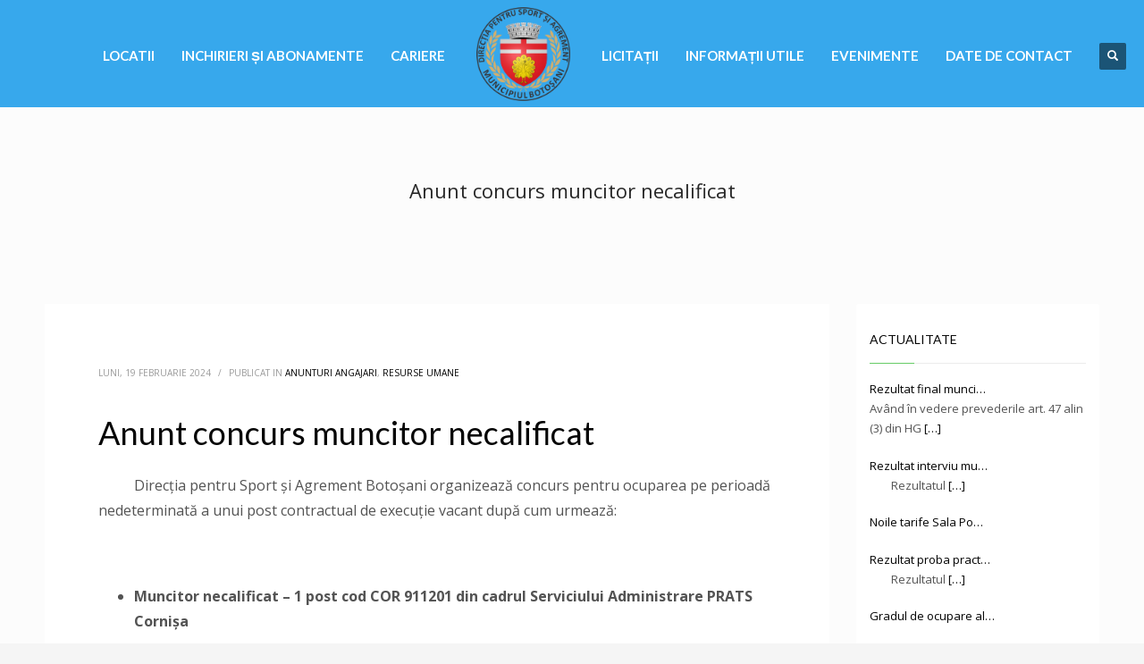

--- FILE ---
content_type: text/html; charset=UTF-8
request_url: https://dsabotosani.ro/anunt-concurs-muncitor-necalificat/
body_size: 54413
content:
<!DOCTYPE html>
<html lang="ro-RO">
<head>
<meta charset="UTF-8"/>
<meta name="twitter:widgets:csp" content="on"/>
<link rel="profile" href="http://gmpg.org/xfn/11"/>
<link rel="pingback" href="https://dsabotosani.ro/xmlrpc.php"/>

<title>Anunt concurs muncitor necalificat &#8211; Direcția pentru Sport și Agrement Botoșani</title>
<link rel='dns-prefetch' href='//fonts.googleapis.com' />
<link rel='dns-prefetch' href='//s.w.org' />
<link rel="alternate" type="application/rss+xml" title="Direcția pentru Sport și Agrement Botoșani &raquo; Flux" href="https://dsabotosani.ro/feed/" />
<link rel="alternate" type="application/rss+xml" title="Direcția pentru Sport și Agrement Botoșani &raquo; Flux comentarii" href="https://dsabotosani.ro/comments/feed/" />
<link rel="alternate" type="application/rss+xml" title="Flux comentarii Direcția pentru Sport și Agrement Botoșani &raquo; Anunt concurs muncitor necalificat" href="https://dsabotosani.ro/anunt-concurs-muncitor-necalificat/feed/" />
		<script type="text/javascript">
			window._wpemojiSettings = {"baseUrl":"https:\/\/s.w.org\/images\/core\/emoji\/11.2.0\/72x72\/","ext":".png","svgUrl":"https:\/\/s.w.org\/images\/core\/emoji\/11.2.0\/svg\/","svgExt":".svg","source":{"concatemoji":"https:\/\/dsabotosani.ro\/wp-includes\/js\/wp-emoji-release.min.js?ver=5.1.19"}};
			!function(e,a,t){var n,r,o,i=a.createElement("canvas"),p=i.getContext&&i.getContext("2d");function s(e,t){var a=String.fromCharCode;p.clearRect(0,0,i.width,i.height),p.fillText(a.apply(this,e),0,0);e=i.toDataURL();return p.clearRect(0,0,i.width,i.height),p.fillText(a.apply(this,t),0,0),e===i.toDataURL()}function c(e){var t=a.createElement("script");t.src=e,t.defer=t.type="text/javascript",a.getElementsByTagName("head")[0].appendChild(t)}for(o=Array("flag","emoji"),t.supports={everything:!0,everythingExceptFlag:!0},r=0;r<o.length;r++)t.supports[o[r]]=function(e){if(!p||!p.fillText)return!1;switch(p.textBaseline="top",p.font="600 32px Arial",e){case"flag":return s([55356,56826,55356,56819],[55356,56826,8203,55356,56819])?!1:!s([55356,57332,56128,56423,56128,56418,56128,56421,56128,56430,56128,56423,56128,56447],[55356,57332,8203,56128,56423,8203,56128,56418,8203,56128,56421,8203,56128,56430,8203,56128,56423,8203,56128,56447]);case"emoji":return!s([55358,56760,9792,65039],[55358,56760,8203,9792,65039])}return!1}(o[r]),t.supports.everything=t.supports.everything&&t.supports[o[r]],"flag"!==o[r]&&(t.supports.everythingExceptFlag=t.supports.everythingExceptFlag&&t.supports[o[r]]);t.supports.everythingExceptFlag=t.supports.everythingExceptFlag&&!t.supports.flag,t.DOMReady=!1,t.readyCallback=function(){t.DOMReady=!0},t.supports.everything||(n=function(){t.readyCallback()},a.addEventListener?(a.addEventListener("DOMContentLoaded",n,!1),e.addEventListener("load",n,!1)):(e.attachEvent("onload",n),a.attachEvent("onreadystatechange",function(){"complete"===a.readyState&&t.readyCallback()})),(n=t.source||{}).concatemoji?c(n.concatemoji):n.wpemoji&&n.twemoji&&(c(n.twemoji),c(n.wpemoji)))}(window,document,window._wpemojiSettings);
		</script>
		<style type="text/css">
img.wp-smiley,
img.emoji {
	display: inline !important;
	border: none !important;
	box-shadow: none !important;
	height: 1em !important;
	width: 1em !important;
	margin: 0 .07em !important;
	vertical-align: -0.1em !important;
	background: none !important;
	padding: 0 !important;
}
</style>
	<link rel='stylesheet' id='zn_all_g_fonts-css'  href='//fonts.googleapis.com/css?family=Lato%3A100%2C300%2Cregular%2C700%2C900%7COpen+Sans%3A300%2Cregular%2C600%2C700%2C800&#038;ver=5.1.19' type='text/css' media='all' />
<link rel='stylesheet' id='wp-block-library-css'  href='https://dsabotosani.ro/wp-includes/css/dist/block-library/style.min.css?ver=5.1.19' type='text/css' media='all' />
<link rel='stylesheet' id='mptt-style-css'  href='https://dsabotosani.ro/wp-content/plugins/mp-timetable/media/css/style.css?ver=2.4.8' type='text/css' media='all' />
<link rel='stylesheet' id='rs-plugin-settings-css'  href='https://dsabotosani.ro/wp-content/plugins/revslider/public/assets/css/settings.css?ver=5.4.8' type='text/css' media='all' />
<style id='rs-plugin-settings-inline-css' type='text/css'>
#rs-demo-id {}
</style>
<link rel='stylesheet' id='kallyas-styles-css'  href='https://dsabotosani.ro/wp-content/themes/kallyas/style.css?ver=4.16.8' type='text/css' media='all' />
<link rel='stylesheet' id='th-bootstrap-styles-css'  href='https://dsabotosani.ro/wp-content/themes/kallyas/css/bootstrap.min.css?ver=4.16.8' type='text/css' media='all' />
<link rel='stylesheet' id='th-theme-template-styles-css'  href='https://dsabotosani.ro/wp-content/themes/kallyas/css/template.min.css?ver=4.16.8' type='text/css' media='all' />
<link rel='stylesheet' id='recent-posts-widget-with-thumbnails-public-style-css'  href='https://dsabotosani.ro/wp-content/plugins/recent-posts-widget-with-thumbnails/public.css?ver=7.1.1' type='text/css' media='all' />
<link rel='stylesheet' id='zion-frontend-css'  href='https://dsabotosani.ro/wp-content/themes/kallyas/framework/zion-builder/assets/css/znb_frontend.css?ver=1.0.23' type='text/css' media='all' />
<link rel='stylesheet' id='4271-layout.css-css'  href='//dsabotosani.ro/wp-content/uploads/zion-builder/cache/4271-layout.css?ver=c12536fa686c6d5cba026d89396b8b88' type='text/css' media='all' />
<link rel='stylesheet' id='kallyas-child-css'  href='https://dsabotosani.ro/wp-content/themes/kallyas-child/style.css?ver=4.16.8' type='text/css' media='all' />
<link rel='stylesheet' id='animate.css-css'  href='https://dsabotosani.ro/wp-content/themes/kallyas/css/vendors/animate.min.css?ver=4.16.8' type='text/css' media='all' />
<link rel='stylesheet' id='srpw-style-css'  href='https://dsabotosani.ro/wp-content/plugins/smart-recent-posts-widget/assets/css/srpw-frontend.css?ver=5.1.19' type='text/css' media='all' />
<link rel='stylesheet' id='th-theme-print-stylesheet-css'  href='https://dsabotosani.ro/wp-content/themes/kallyas/css/print.css?ver=4.16.8' type='text/css' media='print' />
<link rel='stylesheet' id='th-theme-options-styles-css'  href='//dsabotosani.ro/wp-content/uploads/zn_dynamic.css?ver=1754032300' type='text/css' media='all' />
<script type='text/javascript' src='https://dsabotosani.ro/wp-includes/js/jquery/jquery.js?ver=1.12.4'></script>
<script type='text/javascript' src='https://dsabotosani.ro/wp-includes/js/jquery/jquery-migrate.min.js?ver=1.4.1'></script>
<script type='text/javascript' src='https://dsabotosani.ro/wp-content/plugins/revslider/public/assets/js/jquery.themepunch.tools.min.js?ver=5.4.8'></script>
<script type='text/javascript' src='https://dsabotosani.ro/wp-content/plugins/revslider/public/assets/js/jquery.themepunch.revolution.min.js?ver=5.4.8'></script>
<link rel='https://api.w.org/' href='https://dsabotosani.ro/wp-json/' />
<link rel="EditURI" type="application/rsd+xml" title="RSD" href="https://dsabotosani.ro/xmlrpc.php?rsd" />
<link rel="wlwmanifest" type="application/wlwmanifest+xml" href="https://dsabotosani.ro/wp-includes/wlwmanifest.xml" /> 
<link rel='prev' title='Rezultate finale manipulant bunuri' href='https://dsabotosani.ro/rezultate-finale-manipulant-bunuri/' />
<link rel='next' title='Anunt achizitie directa' href='https://dsabotosani.ro/anunt-achizitie-directa/' />
<meta name="generator" content="WordPress 5.1.19" />
<link rel="canonical" href="https://dsabotosani.ro/anunt-concurs-muncitor-necalificat/" />
<link rel='shortlink' href='https://dsabotosani.ro/?p=4271' />
<link rel="alternate" type="application/json+oembed" href="https://dsabotosani.ro/wp-json/oembed/1.0/embed?url=https%3A%2F%2Fdsabotosani.ro%2Fanunt-concurs-muncitor-necalificat%2F" />
<link rel="alternate" type="text/xml+oembed" href="https://dsabotosani.ro/wp-json/oembed/1.0/embed?url=https%3A%2F%2Fdsabotosani.ro%2Fanunt-concurs-muncitor-necalificat%2F&#038;format=xml" />
<noscript><style type="text/css">.mptt-shortcode-wrapper .mptt-shortcode-table:first-of-type{display:table!important}.mptt-shortcode-wrapper .mptt-shortcode-table .mptt-event-container:hover{height:auto!important;min-height:100%!important}body.mprm_ie_browser .mptt-shortcode-wrapper .mptt-event-container{height:auto!important}@media (max-width:767px){.mptt-shortcode-wrapper .mptt-shortcode-table:first-of-type{display:none!important}}</style></noscript><!-- <meta name="NextGEN" version="3.1.7" /> -->
		<meta name="theme-color"
			  content="#66cc66">
				<meta name="viewport" content="width=device-width, initial-scale=1, maximum-scale=1"/>
		
		<!--[if lte IE 8]>
		<script type="text/javascript">
			var $buoop = {
				vs: {i: 10, f: 25, o: 12.1, s: 7, n: 9}
			};

			$buoop.ol = window.onload;

			window.onload = function () {
				try {
					if ($buoop.ol) {
						$buoop.ol()
					}
				}
				catch (e) {
				}

				var e = document.createElement("script");
				e.setAttribute("type", "text/javascript");
				e.setAttribute("src", "https://browser-update.org/update.js");
				document.body.appendChild(e);
			};
		</script>
		<![endif]-->

		<!-- for IE6-8 support of HTML5 elements -->
		<!--[if lt IE 9]>
		<script src="//html5shim.googlecode.com/svn/trunk/html5.js"></script>
		<![endif]-->
		
	<!-- Fallback for animating in viewport -->
	<noscript>
		<style type="text/css" media="screen">
			.zn-animateInViewport {visibility: visible;}
		</style>
	</noscript>
			<style type="text/css">.recentcomments a{display:inline !important;padding:0 !important;margin:0 !important;}</style>
		<meta name="generator" content="Powered by Slider Revolution 5.4.8 - responsive, Mobile-Friendly Slider Plugin for WordPress with comfortable drag and drop interface." />
<link rel="icon" href="https://dsabotosani.ro/wp-content/uploads/2022/12/cropped-sigla-32x32.jpg" sizes="32x32" />
<link rel="icon" href="https://dsabotosani.ro/wp-content/uploads/2022/12/cropped-sigla-192x192.jpg" sizes="192x192" />
<link rel="apple-touch-icon-precomposed" href="https://dsabotosani.ro/wp-content/uploads/2022/12/cropped-sigla-180x180.jpg" />
<meta name="msapplication-TileImage" content="https://dsabotosani.ro/wp-content/uploads/2022/12/cropped-sigla-270x270.jpg" />
<script type="text/javascript">function setREVStartSize(e){									
						try{ e.c=jQuery(e.c);var i=jQuery(window).width(),t=9999,r=0,n=0,l=0,f=0,s=0,h=0;
							if(e.responsiveLevels&&(jQuery.each(e.responsiveLevels,function(e,f){f>i&&(t=r=f,l=e),i>f&&f>r&&(r=f,n=e)}),t>r&&(l=n)),f=e.gridheight[l]||e.gridheight[0]||e.gridheight,s=e.gridwidth[l]||e.gridwidth[0]||e.gridwidth,h=i/s,h=h>1?1:h,f=Math.round(h*f),"fullscreen"==e.sliderLayout){var u=(e.c.width(),jQuery(window).height());if(void 0!=e.fullScreenOffsetContainer){var c=e.fullScreenOffsetContainer.split(",");if (c) jQuery.each(c,function(e,i){u=jQuery(i).length>0?u-jQuery(i).outerHeight(!0):u}),e.fullScreenOffset.split("%").length>1&&void 0!=e.fullScreenOffset&&e.fullScreenOffset.length>0?u-=jQuery(window).height()*parseInt(e.fullScreenOffset,0)/100:void 0!=e.fullScreenOffset&&e.fullScreenOffset.length>0&&(u-=parseInt(e.fullScreenOffset,0))}f=u}else void 0!=e.minHeight&&f<e.minHeight&&(f=e.minHeight);e.c.closest(".rev_slider_wrapper").css({height:f})					
						}catch(d){console.log("Failure at Presize of Slider:"+d)}						
					};</script>
</head>

<body  class="post-template-default single single-post postid-4271 single-format-standard kl-follow-menu kl-skin--light" itemscope="itemscope" itemtype="https://schema.org/WebPage" >


<div class="login_register_stuff">		<!-- Login/Register Modal forms - hidden by default to be opened through modal -->
			<div id="login_panel" class="loginbox-popup auth-popup mfp-hide">
				<div class="inner-container login-panel auth-popup-panel">
					<h3 class="m_title_ext auth-popup-title" itemprop="alternativeHeadline" >SIGN IN YOUR ACCOUNT TO HAVE ACCESS TO DIFFERENT FEATURES</h3>
					<form id="login_form" name="login_form" method="post" class="zn_form_login znhg-ajax-login-form" action="https://dsabotosani.ro/wp-login.php">

						<div class="zn_form_login-result"></div>

						<div class="form-group kl-fancy-form">
							<input type="text" id="kl-username" name="log" class="form-control inputbox kl-fancy-form-input kl-fw-input"
								   placeholder="eg: james_smith"/>
							<label class="kl-font-alt kl-fancy-form-label">USERNAME</label>
						</div>

						<div class="form-group kl-fancy-form">
							<input type="password" id="kl-password" name="pwd" class="form-control inputbox kl-fancy-form-input kl-fw-input"
								   placeholder="type password"/>
							<label class="kl-font-alt kl-fancy-form-label">PASSWORD</label>
						</div>

						<p class="login-form-captcha">
                <label><b>Captcha </b> <span class="required">*</span></label>
                <div style="clear:both;"></div><div style="clear:both;"></div><img src="[data-uri]" width="100"><label>Type the text displayed above:</label>
                <input id="captcha_code" name="captcha_code" size="15" type="text" tabindex="30" />
                </p>
						<label class="zn_remember auth-popup-remember" for="kl-rememberme">
							<input type="checkbox" name="rememberme" id="kl-rememberme" value="forever" class="auth-popup-remember-chb"/>
							 Remember Me						</label>

						<input type="submit" id="login" name="submit_button" class="btn zn_sub_button btn-fullcolor btn-md"
							   value="LOG IN"/>

						<input type="hidden" value="login" class="" name="zn_form_action"/>
						<input type="hidden" value="zn_do_login" class="" name="action"/>

						<div class="links auth-popup-links">
														<a href="#forgot_panel" class="kl-login-box auth-popup-link">FORGOT YOUR PASSWORD?</a>
						</div>
					</form>
				</div>
			</div>
		<!-- end login panel -->
				<div id="forgot_panel" class="loginbox-popup auth-popup forgot-popup mfp-hide">
			<div class="inner-container forgot-panel auth-popup-panel">
				<h3 class="m_title m_title_ext text-custom auth-popup-title" itemprop="alternativeHeadline" >FORGOT YOUR DETAILS?</h3>
				<form id="forgot_form" name="login_form" method="post" class="zn_form_lost_pass" action="https://dsabotosani.ro/wp-login.php?action=lostpassword">
					<div class="zn_form_login-result"></div>
					<div class="form-group kl-fancy-form">
						<input type="text" id="forgot-email" name="user_login" class="form-control inputbox kl-fancy-form-input kl-fw-input" placeholder="..."/>
						<label class="kl-font-alt kl-fancy-form-label">USERNAME OR EMAIL</label>
					</div>
					<input type="hidden" name="wc_reset_password" value="true">
					<input type="hidden" id="_wpnonce" name="_wpnonce" value="dbf1be2c03" /><input type="hidden" name="_wp_http_referer" value="/anunt-concurs-muncitor-necalificat/" />					<div class="form-group">
						<input type="submit" id="recover" name="submit" class="btn btn-block zn_sub_button btn-fullcolor btn-md" value="SEND MY DETAILS!"/>
					</div>
					<div class="links auth-popup-links">
						<a href="#login_panel" class="kl-login-box auth-popup-link">AAH, WAIT, I REMEMBER NOW!</a>
					</div>
				</form>
			</div>
		</div><!-- end forgot pwd. panel -->
		</div><!-- end login register stuff -->		<div id="fb-root"></div>
		<script>(function (d, s, id) {
			var js, fjs = d.getElementsByTagName(s)[0];
			if (d.getElementById(id)) {return;}
			js = d.createElement(s); js.id = id;
			js.src = "https://connect.facebook.net/en_US/sdk.js";
			fjs.parentNode.insertBefore(js, fjs);
		}(document, 'script', 'facebook-jssdk'));</script>
		

<div id="page_wrapper">

<header id="header" class="site-header  style13  header--follow   headerstyle-xs--image_color  sticky-resize headerstyle--image_color site-header--absolute nav-th--light kl-center-menu sheader-sh--default"  data-original-sticky-textscheme="sh--default"  role="banner" itemscope="itemscope" itemtype="https://schema.org/WPHeader" >
		<div class="site-header-wrapper sticky-top-area">

		<div class="site-header-top-wrapper topbar-style--default  sh--dark">

			<div class="siteheader-container topbar-full">

				

	
	<div class="fxb-row site-header-row site-header-top ">

		<div class='fxb-col fxb fxb-start-x fxb-center-y fxb-basis-auto site-header-col-left site-header-top-left'>
								</div>

		<div class='fxb-col fxb fxb-end-x fxb-center-y fxb-basis-auto site-header-col-right site-header-top-right'>
						
		<div id="search" class="sh-component header-search headsearch--def">

			<a href="#" class="searchBtn header-search-button">
				<span class="glyphicon glyphicon-search kl-icon-white"></span>
			</a>

			<div class="search-container header-search-container">
				
<form id="searchform" class="gensearch__form" action="https://dsabotosani.ro/" method="get">
	<input id="s" name="s" value="" class="inputbox gensearch__input" type="text" placeholder="CAUTA ..." />
	<button type="submit" id="searchsubmit" value="go" class="gensearch__submit glyphicon glyphicon-search"></button>
	</form>			</div>
		</div>

				</div>

	</div><!-- /.site-header-top -->

	

			</div>
		</div><!-- /.site-header-top-wrapper -->

		<div class="kl-top-header site-header-main-wrapper clearfix   header-no-bottom fxb-sm-wrap sh--default">

			<div class="container siteheader-container ">

				<div class='fxb-col fxb-basis-auto'>

					

<div class="fxb-row site-header-row site-header-main ">

	<div class='fxb-col fxb fxb-start-x fxb-center-y fxb-basis-auto fxb-grow-0  site-header-col-left site-header-main-left'>
			</div>

	<div class='fxb-col fxb fxb-center-x fxb-center-y fxb-basis-auto site-header-col-center site-header-main-center'>
				<div id="logo-container" class="logo-container  hasHoverMe logosize--yes zn-original-logo">
			<!-- Logo -->
			<h3 class='site-logo logo ' id='logo'><a href='https://dsabotosani.ro/' class='site-logo-anch'><img class="logo-img site-logo-img" src="https://dsabotosani.ro/wp-content/uploads/2022/12/sigla-png.png"  alt="Direcția pentru Sport și Agrement Botoșani" title="Sport Botosani" data-mobile-logo="https://dspsabotosani.ro/wp-content/uploads/2018/11/botosani-2.jpg" /></a></h3>			<!-- InfoCard -->
					</div>

				<div class="sh-component main-menu-wrapper" role="navigation" itemscope="itemscope" itemtype="https://schema.org/SiteNavigationElement" >

					<div class="zn-res-menuwrapper">
			<a href="#" class="zn-res-trigger zn-menuBurger zn-menuBurger--1--s zn-menuBurger--anim1 " id="zn-res-trigger">
				<span></span>
				<span></span>
				<span></span>
			</a>
		</div><!-- end responsive menu -->
		<div id="main-menu" class="main-nav mainnav--sidepanel mainnav--active-bg mainnav--pointer-dash nav-mm--light zn_mega_wrapper "><ul id="menu-main" class="main-menu main-menu-nav zn_mega_menu "><li id="menu-item-2823" class="main-menu-item menu-item menu-item-type-post_type menu-item-object-page menu-item-2823  main-menu-item-top  menu-item-even menu-item-depth-0"><a href="https://dsabotosani.ro/locatii/" class=" main-menu-link main-menu-link-top"><span>Locatii</span></a></li>
<li id="menu-item-2869" class="main-menu-item menu-item menu-item-type-taxonomy menu-item-object-category menu-item-2869  main-menu-item-top  menu-item-even menu-item-depth-0"><a href="https://dsabotosani.ro/category/inchirierisiabonamente/" class=" main-menu-link main-menu-link-top"><span>INCHIRIERI ȘI ABONAMENTE</span></a></li>
<li id="menu-item-2863" class="main-menu-item menu-item menu-item-type-taxonomy menu-item-object-category current-post-ancestor current-menu-parent current-post-parent menu-item-2863  main-menu-item-top  menu-item-even menu-item-depth-0"><a href="https://dsabotosani.ro/category/resurse-umane/" class=" main-menu-link main-menu-link-top"><span>Cariere</span></a></li>
<li id="menu-item-2900" class="main-menu-item menu-item menu-item-type-taxonomy menu-item-object-category menu-item-2900  main-menu-item-top  menu-item-even menu-item-depth-0"><a href="https://dsabotosani.ro/category/informatii-utile/licitatii/" class=" main-menu-link main-menu-link-top"><span>LICITAȚII</span></a></li>
<li id="menu-item-2682" class="main-menu-item menu-item menu-item-type-taxonomy menu-item-object-category menu-item-2682  main-menu-item-top  menu-item-even menu-item-depth-0"><a href="https://dsabotosani.ro/category/informatii-utile/" class=" main-menu-link main-menu-link-top"><span>INFORMAȚII UTILE</span></a></li>
<li id="menu-item-2644" class="main-menu-item menu-item menu-item-type-taxonomy menu-item-object-category menu-item-2644  main-menu-item-top  menu-item-even menu-item-depth-0"><a href="https://dsabotosani.ro/category/evenimente/" class=" main-menu-link main-menu-link-top"><span>EVENIMENTE</span></a></li>
<li id="menu-item-2883" class="main-menu-item menu-item menu-item-type-post_type menu-item-object-page menu-item-2883  main-menu-item-top  menu-item-even menu-item-depth-0"><a href="https://dsabotosani.ro/contact/" class=" main-menu-link main-menu-link-top"><span>Date de contact</span></a></li>
</ul></div>		</div>
		<!-- end main_menu -->
			</div>

	<div class='fxb-col fxb fxb-end-x fxb-center-y fxb-basis-auto fxb-grow-0  site-header-col-right site-header-main-right'>

		<div class='fxb-col fxb fxb-end-x fxb-center-y fxb-basis-auto fxb-grow-0  site-header-main-right-top'>
								</div>

		
	</div>

</div><!-- /.site-header-main -->


				</div>

							</div><!-- /.siteheader-container -->

		</div><!-- /.site-header-main-wrapper -->

		

	</div><!-- /.site-header-wrapper -->
	</header>
<div id="page_header" class="page-subheader page-subheader--auto page-subheader--inherit-hp uh_zn_def_header_style  psubhead-stheader--absolute sh-titles--center sh-tcolor--dark">

    <div class="bgback"></div>

    
    <div class="th-sparkles"></div>

    <!-- DEFAULT HEADER STYLE -->
    <div class="ph-content-wrap">
        <div class="ph-content-v-center">
            <div>
                <div class="container">
                    <div class="row">
                        
                                                <div class="col-sm-12">
                            <div class="subheader-titles">
                                <h2 class="subheader-maintitle" itemprop="headline" >Anunt concurs muncitor necalificat</h2>                            </div>
                        </div>
                                            </div>
                    <!-- end row -->
                </div>
            </div>
        </div>
    </div>
    <div class="zn_header_bottom_style"></div></div>

	<section id="content" class="site-content">
		<div class="container">
			<div class="row">

				<!--// Main Content: page content from WP_EDITOR along with the appropriate sidebar if one specified. -->
				<div class="right_sidebar col-sm-8 col-md-9 " role="main" itemprop="mainContentOfPage" >
					<div id="th-content-post">
						<div id="post-4271" class="kl-single-layout--modern post-4271 post type-post status-publish format-standard hentry category-anunturi-angajari category-resurse-umane">

    
    <div class="itemView clearfix eBlog kl-blog kl-blog-list-wrapper kl-blog--style-light ">

        <div class="kl-blog-post" itemscope="itemscope" itemtype="https://schema.org/Blog" >

    <div class="kl-blog-post-header">
    <div class="kl-blog-post-details clearfix">

        <div class="pull-right hg-postlove-container">
            <!-- Display the postlove plugin here -->
                    </div>

        
        <div class="kl-blog-post-meta">
            
<span class="kl-blog-post-date updated" itemprop="datePublished" >
	luni, 19 februarie 2024</span>
<span class="infSep kl-blog-post-details-sep"> / </span>
<span class="itemCategory kl-blog-post-category"> Publicat in  </span> <a href="https://dsabotosani.ro/category/resurse-umane/anunturi-angajari/" rel="category tag">Anunturi angajari</a>, <a href="https://dsabotosani.ro/category/resurse-umane/" rel="category tag">RESURSE UMANE</a>        </div>
    </div>
</div>
<!-- end itemheader -->

<h1 class="page-title kl-blog-post-title entry-title" itemprop="headline" >Anunt concurs muncitor necalificat</h1><div class="itemBody kl-blog-post-body kl-blog-cols-1" itemprop="text" >
    <!-- Blog Image -->
        <!-- Blog Content -->
    <p>&nbsp;&nbsp;&nbsp;&nbsp;&nbsp;&nbsp;&nbsp;&nbsp;&nbsp; Direcţia pentru Sport și Agrement Botoşani organizează concurs pentru ocuparea pe perioadă nedeterminată a unui post contractual de execuție vacant după cum urmează:</p>
<p>&nbsp;</p>
<ul>
<li><strong>Muncitor necalificat </strong><strong>– 1 post cod COR 911201 </strong><strong>din cadrul Serviciului Administrare PRATS Cornișa</strong></li>
</ul>
<p>Anunt concurs <a href="https://dsabotosani.ro/wp-content/uploads/2024/02/Concurs-PRATS-muncitor-necalif.pdf">aici</a></p>

</div>
<!-- end item body -->
<div class="clearfix"></div>

    <div class="row blog-sg-footer">
        <div class="col-sm-6">
            <!-- Social sharing -->
<ul class="itemSocialSharing kl-blog-post-socsharing clearfix">

    <!-- Facebook Button -->
    <li class="itemFacebookButton kl-blog-post-socsharing-fb">
        <div class="fb-like" data-href="https://dsabotosani.ro/anunt-concurs-muncitor-necalificat/" data-send="false" data-layout="button_count" data-width="90" data-show-faces="false"></div>
    </li>

    <!-- Google +1 Button -->
    <li class="itemGooglePlusOneButton kl-blog-post-socsharing-gp">
        <script type="text/javascript">
            jQuery(function($){
                var po = document.createElement('script');
                po.type = 'text/javascript';
                po.async = true;
                po.src = 'https://apis.google.com/js/plusone.js';
                var s = document.getElementsByTagName('script')[0];
                s.parentNode.insertBefore(po, s);
            });
        </script>
        <div class="g-plusone" data-size="medium"></div>
    </li>

    <!-- Twitter Button -->
    <li class="itemTwitterButton kl-blog-post-socsharing-tw">
        <a href="//twitter.com/share" class="twitter-share-button" data-count="horizontal">Tweet</a>
        <script>window.twttr = (function(d, s, id) {
          var js, fjs = d.getElementsByTagName(s)[0],
            t = window.twttr || {};
          if (d.getElementById(id)) return t;
          js = d.createElement(s);
          js.id = id;
          js.src = "https://platform.twitter.com/widgets.js";
          fjs.parentNode.insertBefore(js, fjs);

          t._e = [];
          t.ready = function(f) {
            t._e.push(f);
          };

          return t;
        }(document, "script", "twitter-wjs"));</script>
    </li>

    <!-- Pin Button -->
    <li class="kl-blog-post-socsharing-pin">
      <a data-pin-do="buttonPin" data-pin-count="beside" data-pin-save="true" href="https://www.pinterest.com/pin/create/button/?url=https%3A%2F%2Fdsabotosani.ro%2Fanunt-concurs-muncitor-necalificat%2F" class="pin-it-button"></a>
        <script async defer src="//assets.pinterest.com/js/pinit.js"></script>
    </li>

</ul><!-- end social sharing -->
        </div>
        <div class="col-sm-6">
                    </div>
    </div>

        <div class="related-articles kl-blog-related">

        <h3 class="rta-title kl-blog-related-title" itemprop="headline" >Mai poti citi si...</h3>

        <div class="row kl-blog-related-row">
            <div class="col-sm-4">
    <div class="rta-post kl-blog-related-post">
                <h5 class="kl-blog-related-post-title"><a class="kl-blog-related-post-title-link" href="https://dsabotosani.ro/anunt-concurs-sofer-2/">Anunt concurs sofer</a></h5>
    </div>
</div>
<div class="col-sm-4">
    <div class="rta-post kl-blog-related-post">
                <h5 class="kl-blog-related-post-title"><a class="kl-blog-related-post-title-link" href="https://dsabotosani.ro/anunt-concurs-sofer/">Anunt concurs sofer</a></h5>
    </div>
</div>
<div class="col-sm-4">
    <div class="rta-post kl-blog-related-post">
        <a class="kl-blog-related-post-link" href="https://dsabotosani.ro/anunt-dspsa-bt-21/">
                    <img class="kl-blog-related-post-img" src="https://dsabotosani.ro/wp-content/uploads/2018/12/anunt-1-660x330-370x240_c.jpg" width="370" height="240" alt="" title="aici"/></a>        <h5 class="kl-blog-related-post-title"><a class="kl-blog-related-post-title-link" href="https://dsabotosani.ro/anunt-dspsa-bt-21/">Anunt DSPSA BT</a></h5>
    </div>
</div>
        </div>

    </div>
    
</div><!-- /.kl-blog-post -->
    </div>
    <!-- End Item Layout -->
</div>
<div class="comment-form-wrapper kl-comments-wrapper kl-commlayout-modern">
    <!-- You can start editing here. -->


    <div class="clear"></div>

    <div class="zn-separator zn-margin-b line"></div>

    <div class="zn_comments sixteen columns  kl-comments">




        	<div id="respond" class="comment-respond">
		<h3 id="reply-title" class="comment-reply-title">Lasă un răspuns <small><a rel="nofollow" id="cancel-comment-reply-link" href="/anunt-concurs-muncitor-necalificat/#respond" style="display:none;">Anulează răspunsul</a></small></h3>			<form action="https://dsabotosani.ro/wp-comments-post.php" method="post" id="commentform" class="comment-form">
				<p class="comment-notes"><span id="email-notes">Adresa ta de email nu va fi publicată.</span> Câmpurile obligatorii sunt marcate cu <span class="required">*</span></p><div class="row"><div class="form-group col-sm-12"><p class="comment-form-comment"><label for="comment">Comentariu</label> <textarea class="form-control" placeholder="Message:" id="comment" name="comment" cols="45" rows="8" maxlength="65525" required="required"></textarea></p></div></div><div class="row"><div class="form-group col-sm-4"><p class="comment-form-author"><label for="author">Nume <span class="required">*</span></label> <input class="form-control" placeholder="Name" id="author" name="author" type="text" value="" size="30" maxlength="245" required='required' /></p></div>
<div class="form-group col-sm-4"><p class="comment-form-email"><label for="email">Email <span class="required">*</span></label> <input class="form-control" placeholder="Email" id="email" name="email" type="text" value="" size="30" maxlength="100" aria-describedby="email-notes" required='required' /></p></div>
<div class="form-group col-sm-4"><p class="comment-form-url"><label for="url">Site web</label> <input class="form-control" placeholder="Website" id="url" name="url" type="text" value="" size="30" maxlength="200" /></p></div></div>
<p class="comment-form-cookies-consent"><input id="wp-comment-cookies-consent" name="wp-comment-cookies-consent" type="checkbox" value="yes" /><label for="wp-comment-cookies-consent">Salvează-mi numele, emailul și site-ul web în acest navigator pentru data viitoare când o să comentez.</label></p>
<p class="comment-form-captcha">
            <label><b>Captcha </b><span class="required">*</span></label>
            <div style="clear:both;"></div><div style="clear:both;"></div><img src="[data-uri]" width="100"><label>Type the text displayed above:</label>
            <input id="captcha_code" name="captcha_code" size="15" type="text" />
            <div style="clear:both;"></div>
            </p><p class="form-submit"><input name="submit" type="submit" id="submit" class="btn btn-lined lined-dark" value="Publică comentariul" /> <input type='hidden' name='comment_post_ID' value='4271' id='comment_post_ID' />
<input type='hidden' name='comment_parent' id='comment_parent' value='0' />
</p>			</form>
			</div><!-- #respond -->
	

    </div>


</div>					</div><!--// #th-content-post -->
				</div>

				<aside class=" col-sm-4 col-md-3 " role="complementary" itemscope="itemscope" itemtype="https://schema.org/WPSideBar" ><div class="zn_sidebar sidebar kl-sidebar--light element-scheme--light"><div id="recent-posts-widget-with-thumbnails-2" class="widget zn-sidebar-widget recent-posts-widget-with-thumbnails">
<div id="rpwwt-recent-posts-widget-with-thumbnails-2" class="rpwwt-widget">
<h3 class="widgettitle zn-sidebar-widget-title title">Actualitate</h3>
	<ul>
		<li><a href="https://dsabotosani.ro/rezultat-final-muncitor-calificat-sbsa/"><span class="rpwwt-post-title">Rezultat final munci&hellip;</span></a><div class="rpwwt-post-excerpt">Având în vedere prevederile art. 47 alin (3) din HG <a href="https://dsabotosani.ro/rezultat-final-muncitor-calificat-sbsa/" class="rpwwt-post-excerpt-more"> […]</a></div></li>
		<li><a href="https://dsabotosani.ro/rezultat-interviu-muncitor-calificat-sbsa/"><span class="rpwwt-post-title">Rezultat interviu mu&hellip;</span></a><div class="rpwwt-post-excerpt">&nbsp;&nbsp;&nbsp;&nbsp;&nbsp;&nbsp;&nbsp; Rezultatul <a href="https://dsabotosani.ro/rezultat-interviu-muncitor-calificat-sbsa/" class="rpwwt-post-excerpt-more"> […]</a></div></li>
		<li><a href="https://dsabotosani.ro/noile-tarife-sala-polivalenta-elisabeta-lipa/"><span class="rpwwt-post-title">Noile tarife Sala Po&hellip;</span></a><div class="rpwwt-post-excerpt"></div></li>
		<li><a href="https://dsabotosani.ro/rezultat-proba-practica-muncitor-calificat-sbsa/"><span class="rpwwt-post-title">Rezultat proba pract&hellip;</span></a><div class="rpwwt-post-excerpt">&nbsp;&nbsp;&nbsp;&nbsp;&nbsp;&nbsp;&nbsp; Rezultatul <a href="https://dsabotosani.ro/rezultat-proba-practica-muncitor-calificat-sbsa/" class="rpwwt-post-excerpt-more"> […]</a></div></li>
		<li><a href="https://dsabotosani.ro/gradul-de-ocupare-a-salii-polivalente-elisabeta-lipa-in-luna-ianuarie-2026/"><span class="rpwwt-post-title">Gradul de ocupare al&hellip;</span></a><div class="rpwwt-post-excerpt"></div></li>
	</ul>
</div><!-- .rpwwt-widget -->
</div><div id="recent-comments-2" class="widget zn-sidebar-widget widget_recent_comments"><h3 class="widgettitle zn-sidebar-widget-title title">COMENTARII RECENTE</h3><ul id="recentcomments"></ul></div></div></aside>			</div>
		</div>
	</section><!--// #content -->
<div class="znpb-footer-smart-area" >		<section class="zn_section eluidc92829ca     section-sidemargins    section--no " id="eluid0fb936a6"  >

			
			<div class="zn_section_size container zn-section-height--auto zn-section-content_algn--top ">

				<div class="row ">
					
		<div class="eluid2d3f8c6a            col-md-12 col-sm-12   znColumnElement" data-anim-delay="700ms" id="eluid2d3f8c6a" >

			
			<div class="znColumnElement-innerWrapper-eluid2d3f8c6a znColumnElement-innerWrapper znColumnElement-innerWrapper--valign-top znColumnElement-innerWrapper--halign-center " >

				<div class="znColumnElement-innerContent">					<div class="th-spacer clearfix eluid3936fac4     "></div>				</div>
			</div>

			
		</div>
	
		<div class="eluide5346762            col-md-4 col-sm-4   znColumnElement"  id="eluide5346762" >

			
			<div class="znColumnElement-innerWrapper-eluide5346762 znColumnElement-innerWrapper znColumnElement-innerWrapper--valign-top znColumnElement-innerWrapper--halign-left " >

				<div class="znColumnElement-innerContent">					<div class="kl-title-block clearfix tbk--text- tbk--left text-left tbk-symbol--  tbk-icon-pos--after-title eluide78db88e " ><h3 class="tbk__title" itemprop="headline" >DESCRIEREA INSTITUȚIEI</h3><h4 class="tbk__subtitle" itemprop="alternativeHeadline" >Direcția pentru Sport și Agrement s-a înfiinţat în anul 2024 prin Hotărarea Consiliului Local al Municipiului Botoșani, nr. 23 din 31.01.2024 prin reorganizarea Direcției  Servicii Publice, Sport și Agrement</h4></div><div class="kl-title-block clearfix tbk--text- tbk--left text-left tbk-symbol--line  tbk-icon-pos--after-title eluid3004f20f " ><h3 class="tbk__title" itemprop="headline" >LEGĂTURI UTILE</h3><span class="tbk__symbol "><span></span></span><h4 class="tbk__subtitle" itemprop="alternativeHeadline" ><a href="http://www.primariabt.ro" target="_blank" style="color:#fff">www.primariabt.ro</a><br>
<a href="http://www.cornisaparc.ro" target="_blank" style="color:#fff">www.cornisaparc.ro</a><br>
<a href="http://www.politialocalabt.ro" target="_blank" style="color:#fff">www.politialocalabt.ro</a><br>
<a href="http://www.visitbotosani.ro" target="_blank" style="color:#fff">www.visitbotosani.ro</a></h4></div>				</div>
			</div>

			
		</div>
	
		<div class="eluid4b21d5e5            col-md-4 col-sm-4   znColumnElement"  id="eluid4b21d5e5" >

			
			<div class="znColumnElement-innerWrapper-eluid4b21d5e5 znColumnElement-innerWrapper znColumnElement-innerWrapper--valign-top znColumnElement-innerWrapper--halign-left " >

				<div class="znColumnElement-innerContent">					<div class="elm-custommenu clearfix eluide3456998  text-left elm-custommenu--v3ext elm-custommenu-toggleSubmenus" ><ul id="eluide3456998" class="elm-cmlist clearfix elm-cmlist--skin-light element-scheme--light uppercase elm-cmlist--v3ext nav-with-smooth-scroll"><li class="menu-item menu-item-type-post_type menu-item-object-page menu-item-2823"><a href="https://dsabotosani.ro/locatii/"><span>Locatii</span></a></li>
<li class="menu-item menu-item-type-taxonomy menu-item-object-category menu-item-2869"><a href="https://dsabotosani.ro/category/inchirierisiabonamente/"><span>INCHIRIERI ȘI ABONAMENTE</span></a></li>
<li class="menu-item menu-item-type-taxonomy menu-item-object-category current-post-ancestor current-menu-parent current-post-parent menu-item-2863"><a href="https://dsabotosani.ro/category/resurse-umane/"><span>Cariere</span></a></li>
<li class="menu-item menu-item-type-taxonomy menu-item-object-category menu-item-2900"><a href="https://dsabotosani.ro/category/informatii-utile/licitatii/"><span>LICITAȚII</span></a></li>
<li class="menu-item menu-item-type-taxonomy menu-item-object-category menu-item-2682"><a href="https://dsabotosani.ro/category/informatii-utile/"><span>INFORMAȚII UTILE</span></a></li>
<li class="menu-item menu-item-type-taxonomy menu-item-object-category menu-item-2644"><a href="https://dsabotosani.ro/category/evenimente/"><span>EVENIMENTE</span></a></li>
<li class="menu-item menu-item-type-post_type menu-item-object-page menu-item-2883"><a href="https://dsabotosani.ro/contact/"><span>Date de contact</span></a></li>
</ul></div>				</div>
			</div>

			
		</div>
	
		<div class="eluid68f2bc18            col-md-4 col-sm-4   znColumnElement"  id="eluid68f2bc18" >

			
			<div class="znColumnElement-innerWrapper-eluid68f2bc18 znColumnElement-innerWrapper znColumnElement-innerWrapper--valign-top znColumnElement-innerWrapper--halign-left " >

				<div class="znColumnElement-innerContent">					
			<div class="latest_posts style3 latest_posts--style2 latest_posts2 clearfix eluidc71716dc  latestposts2--dark element-scheme--dark" >
				<h3 class="m_title m_title_ext text-custom latest_posts2-elm-title" itemprop="headline" >Ultimele evenimente</h3>
				<a href="/category/evenimente"  class="viewall element-scheme__linkhv latest_posts2-viewall" title="Vezi mai multe..." target="_self"  itemprop="url" >Vezi mai multe...</a>				<ul class="posts latest_posts2-posts">
					<li class="post latest_posts2-post"><a href="https://dsabotosani.ro/bani-din-cer/" class="hoverBorder pull-left latest_posts2-thumb"><img src="https://dspsabotosani.ro/wp-content/uploads/2020/07/109905034_1687118941452761_2674838464188874139_o-54x54_c.jpg" width="54" height="54" alt="" title="" class="latest_posts2-thumb-img"/></a><h4 class="title latest_posts2-title"><a class="latest_posts2-title-link" href="https://dsabotosani.ro/bani-din-cer/" itemprop="headline" >Bani din Cer</a></h4><div class="text latest_posts2-post-text"><p>BANI DIN CERde Ray Cooney Spectacolul a obținut două premii la FESTIVALUL APLAUZELE DE AUR ALE ...</p></div><div class="latest_posts2-itemSep is-separator clearfix"></div></li><li class="post latest_posts2-post"><a href="https://dsabotosani.ro/concert-simfonic-in-weekend-mesaj-important-pentru-publicul-meloman/" class="hoverBorder pull-left latest_posts2-thumb"><img src="https://dspsabotosani.ro/wp-content/uploads/2020/07/1-concert-simfonic-in-weekend-mesaj-important-pentru-publicul-meloman-1024x683-54x54_c.jpg" width="54" height="54" alt="" title="" class="latest_posts2-thumb-img"/></a><h4 class="title latest_posts2-title"><a class="latest_posts2-title-link" href="https://dsabotosani.ro/concert-simfonic-in-weekend-mesaj-important-pentru-publicul-meloman/" itemprop="headline" >Concert simfonic în weekend, mesaj important pentru publicul meloman</a></h4><div class="text latest_posts2-post-text"><p>Concert simfonic în weekend, mesaj important pentru publicul meloman Două concerte simfonice su...</p></div><div class="latest_posts2-itemSep is-separator clearfix"></div></li><li class="post latest_posts2-post"><a href="https://dsabotosani.ro/botosani-concertul-pentru-anul-nou-2020-holograf-simfonic/" class="hoverBorder pull-left latest_posts2-thumb"><img src="https://dspsabotosani.ro/wp-content/uploads/2019/11/aaa-54x54_c.jpg" width="54" height="54" alt="" title="" class="latest_posts2-thumb-img"/></a><h4 class="title latest_posts2-title"><a class="latest_posts2-title-link" href="https://dsabotosani.ro/botosani-concertul-pentru-anul-nou-2020-holograf-simfonic/" itemprop="headline" >Botosani: Concertul pentru Anul Nou 2020 &#8211; Holograf Simfonic</a></h4><div class="text latest_posts2-post-text"><p>CONCERTUL EXTRAORDINAR PENTRU ANUL NOU 2020! Pe 17 ianuarie 2020, va avea loc cel mai grandios ...</p></div><div class="latest_posts2-itemSep is-separator clearfix"></div></li>				</ul>
			</div>
			<!-- end // latest posts style 2 -->

					</div>
			</div>

			
		</div>
	
		<div class="eluid48becdea            col-md-12 col-sm-12   znColumnElement"  id="eluid48becdea" >

			
			<div class="znColumnElement-innerWrapper-eluid48becdea znColumnElement-innerWrapper znColumnElement-innerWrapper--valign-top znColumnElement-innerWrapper--halign-left " >

				<div class="znColumnElement-innerContent">								<div class="zn_separator clearfix eluid2a7564fa zn_separator--icon-no " ></div>
						</div>
			</div>

			
		</div>
	
		<div class="eluid4917fd37            col-md-12 col-sm-12   znColumnElement"  id="eluid4917fd37" >

			
			<div class="znColumnElement-innerWrapper-eluid4917fd37 znColumnElement-innerWrapper znColumnElement-innerWrapper--valign-top znColumnElement-innerWrapper--halign-left " >

				<div class="znColumnElement-innerContent">					<div class="zn_text_box eluid7ad4a3c4  zn_text_box-light element-scheme--light" ><h6 style="text-align: center;"><span style="line-height: 11px;"><span style="color: #a0b4c7;">© 202<span style="color: #a0b4c7;">5</span>  Direcția pentru Sport și Agrement Botoșani. </span></span><span style="line-height: 11px;"><span style="color: #a0b4c7;">Toate drepturile rezervate.</span></span></h6>
</div><div class="elm-socialicons eluida6321a99  text-center sc-icon--center elm-socialicons--dark element-scheme--dark" ><ul class="elm-social-icons sc--colored sh--rounded sc-lay--normal clearfix"><li class="elm-social-icons-item"><a href="https://www.facebook.com/dsabotosani/"  class="elm-sc-link elm-sc-icon-0"  target="_blank" rel="noopener" itemprop="url" ><span class="elm-sc-icon " data-zniconfam="kl-social-icons" data-zn_icon=""></span></a><div class="clearfix"></div></li></ul></div>				</div>
			</div>

			
		</div>
	
				</div>
			</div>

					</section>


		</div></div><!-- end page_wrapper -->

<a href="#" id="totop" class="u-trans-all-2s js-scroll-event" data-forch="300" data-visibleclass="on--totop">TOP</a>

<!-- ngg_resource_manager_marker --><script>
              (function(e){
                  var el = document.createElement('script');
                  el.setAttribute('data-account', 'elJOqCtMqi');
                  el.setAttribute('src', 'https://cdn.userway.org/widget.js');
                  document.body.appendChild(el);
                })();
              </script><script type='text/javascript' src='https://dsabotosani.ro/wp-content/themes/kallyas/js/plugins.min.js?ver=4.16.8'></script>
<script type='text/javascript' src='https://dsabotosani.ro/wp-includes/js/comment-reply.min.js?ver=5.1.19'></script>
<script type='text/javascript' src='https://dsabotosani.ro/wp-content/themes/kallyas/addons/scrollmagic/scrollmagic.js?ver=4.16.8'></script>
<script type='text/javascript'>
/* <![CDATA[ */
var zn_do_login = {"ajaxurl":"\/wp-admin\/admin-ajax.php","add_to_cart_text":"Item Added to cart!"};
var ZnThemeAjax = {"ajaxurl":"\/wp-admin\/admin-ajax.php","zn_back_text":"Back","zn_color_theme":"light","res_menu_trigger":"992","top_offset_tolerance":"","logout_url":"https:\/\/dsabotosani.ro\/wp-login.php?action=logout&redirect_to=https%3A%2F%2Fdsabotosani.ro&_wpnonce=e3d9e66181"};
var ZnSmoothScroll = {"type":"yes","touchpadSupport":"no"};
/* ]]> */
</script>
<script type='text/javascript' src='https://dsabotosani.ro/wp-content/themes/kallyas/js/znscript.min.js?ver=4.16.8'></script>
<script type='text/javascript' src='https://dsabotosani.ro/wp-content/themes/kallyas/addons/smooth_scroll/SmoothScroll.min.js?ver=4.16.8'></script>
<script type='text/javascript' src='https://dsabotosani.ro/wp-content/themes/kallyas/addons/slick/slick.min.js?ver=4.16.8'></script>
<script type='text/javascript'>
/* <![CDATA[ */
var ZionBuilderFrontend = {"allow_video_on_mobile":""};
/* ]]> */
</script>
<script type='text/javascript' src='https://dsabotosani.ro/wp-content/themes/kallyas/framework/zion-builder/dist/znpb_frontend.bundle.js?ver=1.0.23'></script>
<script type='text/javascript' src='https://dsabotosani.ro/wp-includes/js/wp-embed.min.js?ver=5.1.19'></script>
<svg style="position: absolute; width: 0; height: 0; overflow: hidden;" version="1.1" xmlns="http://www.w3.org/2000/svg" xmlns:xlink="http://www.w3.org/1999/xlink">
 <defs>

  <symbol id="icon-znb_close-thin" viewBox="0 0 100 100">
   <path d="m87.801 12.801c-1-1-2.6016-1-3.5 0l-33.801 33.699-34.699-34.801c-1-1-2.6016-1-3.5 0-1 1-1 2.6016 0 3.5l34.699 34.801-34.801 34.801c-1 1-1 2.6016 0 3.5 0.5 0.5 1.1016 0.69922 1.8008 0.69922s1.3008-0.19922 1.8008-0.69922l34.801-34.801 33.699 33.699c0.5 0.5 1.1016 0.69922 1.8008 0.69922 0.69922 0 1.3008-0.19922 1.8008-0.69922 1-1 1-2.6016 0-3.5l-33.801-33.699 33.699-33.699c0.89844-1 0.89844-2.6016 0-3.5z"/>
  </symbol>


  <symbol id="icon-znb_play" viewBox="0 0 22 28">
   <path d="M21.625 14.484l-20.75 11.531c-0.484 0.266-0.875 0.031-0.875-0.516v-23c0-0.547 0.391-0.781 0.875-0.516l20.75 11.531c0.484 0.266 0.484 0.703 0 0.969z"></path>
  </symbol>

 </defs>
</svg>
</body>
</html>


--- FILE ---
content_type: text/html; charset=utf-8
request_url: https://accounts.google.com/o/oauth2/postmessageRelay?parent=https%3A%2F%2Fdsabotosani.ro&jsh=m%3B%2F_%2Fscs%2Fabc-static%2F_%2Fjs%2Fk%3Dgapi.lb.en.OE6tiwO4KJo.O%2Fd%3D1%2Frs%3DAHpOoo_Itz6IAL6GO-n8kgAepm47TBsg1Q%2Fm%3D__features__
body_size: 160
content:
<!DOCTYPE html><html><head><title></title><meta http-equiv="content-type" content="text/html; charset=utf-8"><meta http-equiv="X-UA-Compatible" content="IE=edge"><meta name="viewport" content="width=device-width, initial-scale=1, minimum-scale=1, maximum-scale=1, user-scalable=0"><script src='https://ssl.gstatic.com/accounts/o/2580342461-postmessagerelay.js' nonce="Q821ALavHtlKigVfqxithQ"></script></head><body><script type="text/javascript" src="https://apis.google.com/js/rpc:shindig_random.js?onload=init" nonce="Q821ALavHtlKigVfqxithQ"></script></body></html>